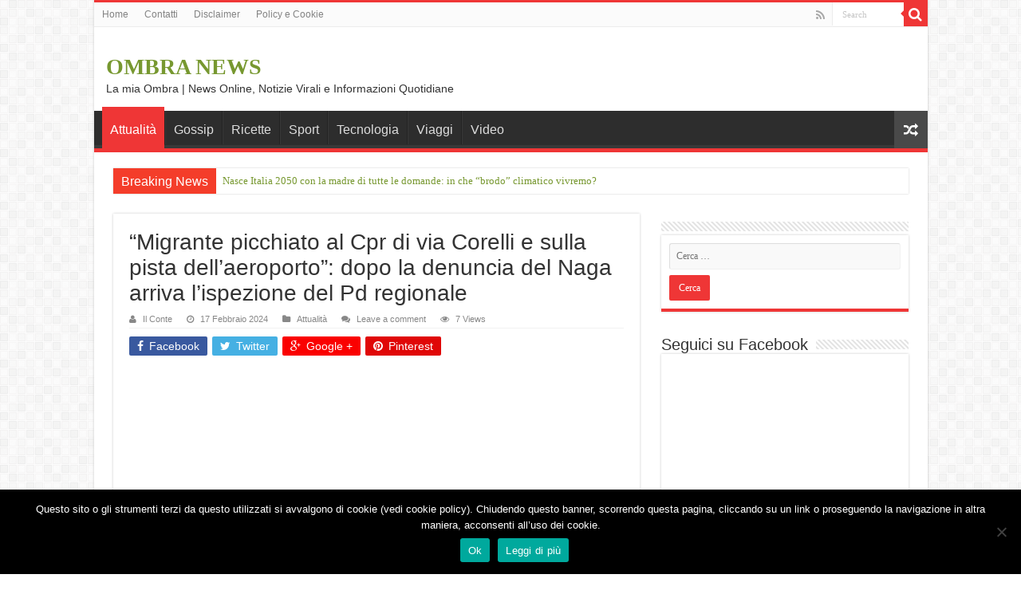

--- FILE ---
content_type: text/html; charset=UTF-8
request_url: https://lamiaombra.it/migrante-picchiato-al-cpr-di-via-corelli-e-sulla-pista-dellaeroporto-dopo-la-denuncia-del-naga-arriva-lispezione-del-pd-regionale/230922
body_size: 15181
content:




<!DOCTYPE html>
<html lang="it-IT" prefix="og: http://ogp.me/ns#">
<head>
<meta charset="UTF-8" />
<link rel="profile" href="http://gmpg.org/xfn/11" />
<link rel="pingback" href="https://lamiaombra.it/xmlrpc.php" />
<meta property="og:title" content="“Migrante picchiato al Cpr di via Corelli e sulla pista dell’aeroporto”: dopo la denuncia del Naga arriva l’ispezione del Pd regionale - OMBRA NEWS"/>
<meta property="og:type" content="article"/>
<meta property="og:description" content="Peruviano, sposato e padre di famiglia, si oppone al rimpatrio coatto e dà in escandescenze. Trascin"/>
<meta property="og:url" content="https://lamiaombra.it/migrante-picchiato-al-cpr-di-via-corelli-e-sulla-pista-dellaeroporto-dopo-la-denuncia-del-naga-arriva-lispezione-del-pd-regionale/230922"/>
<meta property="og:site_name" content="OMBRA NEWS"/>
<meta name='robots' content='index, follow, max-image-preview:large, max-snippet:-1, max-video-preview:-1' />

	<!-- This site is optimized with the Yoast SEO plugin v23.5 - https://yoast.com/wordpress/plugins/seo/ -->
	<title>“Migrante picchiato al Cpr di via Corelli e sulla pista dell’aeroporto”: dopo la denuncia del Naga arriva l’ispezione del Pd regionale</title>
	<link rel="canonical" href="https://lamiaombra.it/migrante-picchiato-al-cpr-di-via-corelli-e-sulla-pista-dellaeroporto-dopo-la-denuncia-del-naga-arriva-lispezione-del-pd-regionale/230922" />
	<meta property="og:locale" content="it_IT" />
	<meta property="og:type" content="article" />
	<meta property="og:title" content="“Migrante picchiato al Cpr di via Corelli e sulla pista dell’aeroporto”: dopo la denuncia del Naga arriva l’ispezione del Pd regionale" />
	<meta property="og:description" content="Peruviano, sposato e padre di famiglia, si oppone al rimpatrio coatto e dà in escandescenze. Trascinato sulla pista dell’aeroporto, manda le foto delle ferite sulla schiena agli avvocati della rete No Cpr. Visita del consigliere regionale Pd Paolo Romano&#013; Vai alla Fonte della Notizia: “Migrante picchiato al Cpr di via Corelli e sulla pista dell’aeroporto”: &hellip;" />
	<meta property="og:url" content="https://lamiaombra.it/migrante-picchiato-al-cpr-di-via-corelli-e-sulla-pista-dellaeroporto-dopo-la-denuncia-del-naga-arriva-lispezione-del-pd-regionale/230922" />
	<meta property="og:site_name" content="OMBRA NEWS" />
	<meta property="article:published_time" content="2024-02-17T18:20:06+00:00" />
	<meta name="author" content="Il Conte" />
	<meta name="twitter:card" content="summary_large_image" />
	<meta name="twitter:label1" content="Scritto da" />
	<meta name="twitter:data1" content="Il Conte" />
	<script type="application/ld+json" class="yoast-schema-graph">{"@context":"https://schema.org","@graph":[{"@type":"WebPage","@id":"https://lamiaombra.it/migrante-picchiato-al-cpr-di-via-corelli-e-sulla-pista-dellaeroporto-dopo-la-denuncia-del-naga-arriva-lispezione-del-pd-regionale/230922","url":"https://lamiaombra.it/migrante-picchiato-al-cpr-di-via-corelli-e-sulla-pista-dellaeroporto-dopo-la-denuncia-del-naga-arriva-lispezione-del-pd-regionale/230922","name":"“Migrante picchiato al Cpr di via Corelli e sulla pista dell’aeroporto”: dopo la denuncia del Naga arriva l’ispezione del Pd regionale","isPartOf":{"@id":"https://lamiaombra.it/#website"},"datePublished":"2024-02-17T18:20:06+00:00","dateModified":"2024-02-17T18:20:06+00:00","author":{"@id":"https://lamiaombra.it/#/schema/person/3eed8230a57052d834b8b49c08a083a1"},"breadcrumb":{"@id":"https://lamiaombra.it/migrante-picchiato-al-cpr-di-via-corelli-e-sulla-pista-dellaeroporto-dopo-la-denuncia-del-naga-arriva-lispezione-del-pd-regionale/230922#breadcrumb"},"inLanguage":"it-IT","potentialAction":[{"@type":"ReadAction","target":["https://lamiaombra.it/migrante-picchiato-al-cpr-di-via-corelli-e-sulla-pista-dellaeroporto-dopo-la-denuncia-del-naga-arriva-lispezione-del-pd-regionale/230922"]}]},{"@type":"BreadcrumbList","@id":"https://lamiaombra.it/migrante-picchiato-al-cpr-di-via-corelli-e-sulla-pista-dellaeroporto-dopo-la-denuncia-del-naga-arriva-lispezione-del-pd-regionale/230922#breadcrumb","itemListElement":[{"@type":"ListItem","position":1,"name":"Home","item":"https://lamiaombra.it/"},{"@type":"ListItem","position":2,"name":"“Migrante picchiato al Cpr di via Corelli e sulla pista dell’aeroporto”: dopo la denuncia del Naga arriva l’ispezione del Pd regionale"}]},{"@type":"WebSite","@id":"https://lamiaombra.it/#website","url":"https://lamiaombra.it/","name":"OMBRA NEWS","description":"La mia Ombra | News Online, Notizie Virali e Informazioni Quotidiane","potentialAction":[{"@type":"SearchAction","target":{"@type":"EntryPoint","urlTemplate":"https://lamiaombra.it/?s={search_term_string}"},"query-input":{"@type":"PropertyValueSpecification","valueRequired":true,"valueName":"search_term_string"}}],"inLanguage":"it-IT"},{"@type":"Person","@id":"https://lamiaombra.it/#/schema/person/3eed8230a57052d834b8b49c08a083a1","name":"Il Conte","image":{"@type":"ImageObject","inLanguage":"it-IT","@id":"https://lamiaombra.it/#/schema/person/image/","url":"https://secure.gravatar.com/avatar/709715bb50cac7212353c8c3bb1a1e09?s=96&d=mm&r=g","contentUrl":"https://secure.gravatar.com/avatar/709715bb50cac7212353c8c3bb1a1e09?s=96&d=mm&r=g","caption":"Il Conte"},"url":"https://lamiaombra.it/author/il-contes"}]}</script>
	<!-- / Yoast SEO plugin. -->


<link rel='dns-prefetch' href='//lamiaombra.it' />
<link rel='dns-prefetch' href='//fonts.googleapis.com' />
<link rel="alternate" type="application/rss+xml" title="OMBRA NEWS &raquo; Feed" href="https://lamiaombra.it/feed" />
<link rel="alternate" type="application/rss+xml" title="OMBRA NEWS &raquo; Feed dei commenti" href="https://lamiaombra.it/comments/feed" />
<link rel="alternate" type="application/rss+xml" title="OMBRA NEWS &raquo; “Migrante picchiato al Cpr di via Corelli e sulla pista dell’aeroporto”: dopo la denuncia del Naga arriva l’ispezione del Pd regionale Feed dei commenti" href="https://lamiaombra.it/migrante-picchiato-al-cpr-di-via-corelli-e-sulla-pista-dellaeroporto-dopo-la-denuncia-del-naga-arriva-lispezione-del-pd-regionale/230922/feed" />
<script type="text/javascript">
/* <![CDATA[ */
window._wpemojiSettings = {"baseUrl":"https:\/\/s.w.org\/images\/core\/emoji\/14.0.0\/72x72\/","ext":".png","svgUrl":"https:\/\/s.w.org\/images\/core\/emoji\/14.0.0\/svg\/","svgExt":".svg","source":{"concatemoji":"https:\/\/lamiaombra.it\/wp-includes\/js\/wp-emoji-release.min.js"}};
/*! This file is auto-generated */
!function(i,n){var o,s,e;function c(e){try{var t={supportTests:e,timestamp:(new Date).valueOf()};sessionStorage.setItem(o,JSON.stringify(t))}catch(e){}}function p(e,t,n){e.clearRect(0,0,e.canvas.width,e.canvas.height),e.fillText(t,0,0);var t=new Uint32Array(e.getImageData(0,0,e.canvas.width,e.canvas.height).data),r=(e.clearRect(0,0,e.canvas.width,e.canvas.height),e.fillText(n,0,0),new Uint32Array(e.getImageData(0,0,e.canvas.width,e.canvas.height).data));return t.every(function(e,t){return e===r[t]})}function u(e,t,n){switch(t){case"flag":return n(e,"\ud83c\udff3\ufe0f\u200d\u26a7\ufe0f","\ud83c\udff3\ufe0f\u200b\u26a7\ufe0f")?!1:!n(e,"\ud83c\uddfa\ud83c\uddf3","\ud83c\uddfa\u200b\ud83c\uddf3")&&!n(e,"\ud83c\udff4\udb40\udc67\udb40\udc62\udb40\udc65\udb40\udc6e\udb40\udc67\udb40\udc7f","\ud83c\udff4\u200b\udb40\udc67\u200b\udb40\udc62\u200b\udb40\udc65\u200b\udb40\udc6e\u200b\udb40\udc67\u200b\udb40\udc7f");case"emoji":return!n(e,"\ud83e\udef1\ud83c\udffb\u200d\ud83e\udef2\ud83c\udfff","\ud83e\udef1\ud83c\udffb\u200b\ud83e\udef2\ud83c\udfff")}return!1}function f(e,t,n){var r="undefined"!=typeof WorkerGlobalScope&&self instanceof WorkerGlobalScope?new OffscreenCanvas(300,150):i.createElement("canvas"),a=r.getContext("2d",{willReadFrequently:!0}),o=(a.textBaseline="top",a.font="600 32px Arial",{});return e.forEach(function(e){o[e]=t(a,e,n)}),o}function t(e){var t=i.createElement("script");t.src=e,t.defer=!0,i.head.appendChild(t)}"undefined"!=typeof Promise&&(o="wpEmojiSettingsSupports",s=["flag","emoji"],n.supports={everything:!0,everythingExceptFlag:!0},e=new Promise(function(e){i.addEventListener("DOMContentLoaded",e,{once:!0})}),new Promise(function(t){var n=function(){try{var e=JSON.parse(sessionStorage.getItem(o));if("object"==typeof e&&"number"==typeof e.timestamp&&(new Date).valueOf()<e.timestamp+604800&&"object"==typeof e.supportTests)return e.supportTests}catch(e){}return null}();if(!n){if("undefined"!=typeof Worker&&"undefined"!=typeof OffscreenCanvas&&"undefined"!=typeof URL&&URL.createObjectURL&&"undefined"!=typeof Blob)try{var e="postMessage("+f.toString()+"("+[JSON.stringify(s),u.toString(),p.toString()].join(",")+"));",r=new Blob([e],{type:"text/javascript"}),a=new Worker(URL.createObjectURL(r),{name:"wpTestEmojiSupports"});return void(a.onmessage=function(e){c(n=e.data),a.terminate(),t(n)})}catch(e){}c(n=f(s,u,p))}t(n)}).then(function(e){for(var t in e)n.supports[t]=e[t],n.supports.everything=n.supports.everything&&n.supports[t],"flag"!==t&&(n.supports.everythingExceptFlag=n.supports.everythingExceptFlag&&n.supports[t]);n.supports.everythingExceptFlag=n.supports.everythingExceptFlag&&!n.supports.flag,n.DOMReady=!1,n.readyCallback=function(){n.DOMReady=!0}}).then(function(){return e}).then(function(){var e;n.supports.everything||(n.readyCallback(),(e=n.source||{}).concatemoji?t(e.concatemoji):e.wpemoji&&e.twemoji&&(t(e.twemoji),t(e.wpemoji)))}))}((window,document),window._wpemojiSettings);
/* ]]> */
</script>
<style id='wp-emoji-styles-inline-css' type='text/css'>

	img.wp-smiley, img.emoji {
		display: inline !important;
		border: none !important;
		box-shadow: none !important;
		height: 1em !important;
		width: 1em !important;
		margin: 0 0.07em !important;
		vertical-align: -0.1em !important;
		background: none !important;
		padding: 0 !important;
	}
</style>
<link rel='stylesheet' id='contact-form-7-css' href='https://lamiaombra.it/wp-content/plugins/contact-form-7/includes/css/styles.css' type='text/css' media='all' />
<link rel='stylesheet' id='cookie-notice-front-css' href='https://lamiaombra.it/wp-content/plugins/cookie-notice/css/front.min.css' type='text/css' media='all' />
<link rel='stylesheet' id='tie-style-css' href='https://lamiaombra.it/wp-content/themes/sahifa/style.css' type='text/css' media='all' />
<link rel='stylesheet' id='tie-ilightbox-skin-css' href='https://lamiaombra.it/wp-content/themes/sahifa/css/ilightbox/dark-skin/skin.css' type='text/css' media='all' />
<link rel='stylesheet' id='Droid+Sans-css' href='https://fonts.googleapis.com/css?family=Droid+Sans%3Aregular%2C700' type='text/css' media='all' />
<script type="text/javascript" id="cookie-notice-front-js-before">
/* <![CDATA[ */
var cnArgs = {"ajaxUrl":"https:\/\/lamiaombra.it\/wp-admin\/admin-ajax.php","nonce":"4441b97b4b","hideEffect":"fade","position":"bottom","onScroll":true,"onScrollOffset":50,"onClick":false,"cookieName":"cookie_notice_accepted","cookieTime":2592000,"cookieTimeRejected":2592000,"globalCookie":false,"redirection":false,"cache":true,"revokeCookies":false,"revokeCookiesOpt":"automatic"};
/* ]]> */
</script>
<script type="text/javascript" src="https://lamiaombra.it/wp-content/plugins/cookie-notice/js/front.min.js" id="cookie-notice-front-js"></script>
<script type="text/javascript" src="https://lamiaombra.it/wp-includes/js/jquery/jquery.min.js" id="jquery-core-js"></script>
<script type="text/javascript" src="https://lamiaombra.it/wp-includes/js/jquery/jquery-migrate.min.js" id="jquery-migrate-js"></script>
<script type="text/javascript" id="tie-postviews-cache-js-extra">
/* <![CDATA[ */
var tieViewsCacheL10n = {"admin_ajax_url":"https:\/\/lamiaombra.it\/wp-admin\/admin-ajax.php","post_id":"230922"};
/* ]]> */
</script>
<script type="text/javascript" src="https://lamiaombra.it/wp-content/themes/sahifa/js/postviews-cache.js" id="tie-postviews-cache-js"></script>
<link rel="https://api.w.org/" href="https://lamiaombra.it/wp-json/" /><link rel="alternate" type="application/json" href="https://lamiaombra.it/wp-json/wp/v2/posts/230922" /><link rel="EditURI" type="application/rsd+xml" title="RSD" href="https://lamiaombra.it/xmlrpc.php?rsd" />
<meta name="generator" content="WordPress 6.4.7" />
<link rel='shortlink' href='https://lamiaombra.it/?p=230922' />
<link rel="alternate" type="application/json+oembed" href="https://lamiaombra.it/wp-json/oembed/1.0/embed?url=https%3A%2F%2Flamiaombra.it%2Fmigrante-picchiato-al-cpr-di-via-corelli-e-sulla-pista-dellaeroporto-dopo-la-denuncia-del-naga-arriva-lispezione-del-pd-regionale%2F230922" />
<link rel="alternate" type="text/xml+oembed" href="https://lamiaombra.it/wp-json/oembed/1.0/embed?url=https%3A%2F%2Flamiaombra.it%2Fmigrante-picchiato-al-cpr-di-via-corelli-e-sulla-pista-dellaeroporto-dopo-la-denuncia-del-naga-arriva-lispezione-del-pd-regionale%2F230922&#038;format=xml" />
<meta http-equiv="Content-type" content="text/html; charset=utf-8" /><link rel='canonical' href='https://lamiaombra.it/migrante-picchiato-al-cpr-di-via-corelli-e-sulla-pista-dellaeroporto-dopo-la-denuncia-del-naga-arriva-lispezione-del-pd-regionale/230922' />
<meta name="twitter:card" value="summary" /><meta name="twitter:site" value="@feedsapi" /><meta name="twitter:title" value="“Migrante picchiato al Cpr di via Corelli e sulla pista dell’aeroporto”: dopo la denuncia del Naga arriva l’ispezione del Pd regionale" /><meta name="twitter:description" value="Peruviano, sposato e padre di famiglia, si oppone al rimpatrio coatto e dà in escandescenze. Trascinato sulla pista dell’aeroporto, manda le foto d" /><meta name="twitter:url" value="https://lamiaombra.it/migrante-picchiato-al-cpr-di-via-corelli-e-sulla-pista-dellaeroporto-dopo-la-denuncia-del-naga-arriva-lispezione-del-pd-regionale/230922" /><meta name="twitter:image" value="https://lamiaombra.it/wp-content/plugins/rss-post-importer/app/classes/front/app/assets/img/03-04-feedsapi-api.jpg" /><meta name="twitter:creator" value="@feedsapi" /><meta itemprop="name" content="“Migrante picchiato al Cpr di via Corelli e sulla pista dell’aeroporto”: dopo la denuncia del Naga arriva l’ispezione del Pd regionale"><meta itemprop="description" content="Peruviano, sposato e padre di famiglia, si oppone al rimpatrio coatto e dà in escandescenze. Trascinato sulla pista dell’aeroporto, manda le foto d"><meta itemprop="image" content="https://lamiaombra.it/wp-content/plugins/rss-post-importer/app/classes/front/app/assets/img/03-04-feedsapi-api.jpg"><meta property="og:title" content="“Migrante picchiato al Cpr di via Corelli e sulla pista dell’aeroporto”: dopo la denuncia del Naga arriva l’ispezione del Pd regionale"/><meta property="og:image" content="https://lamiaombra.it/wp-content/plugins/rss-post-importer/app/classes/front/app/assets/img/03-04-feedsapi-api.jpg"/><meta property="og:image:width" content="681" /><meta property="og:image:height" content="358" /><meta property="og:site_name" content="OMBRA NEWS"/><meta property="og:description" content="Peruviano, sposato e padre di famiglia, si oppone al rimpatrio coatto e dà in escandescenze. Trascinato sulla pista dell’aeroporto, manda le foto d"/><link rel="shortcut icon" href="https://lamiaombra.it/wp-content/themes/sahifa/favicon.ico" title="Favicon" />	
<!--[if IE]>
<script type="text/javascript">jQuery(document).ready(function (){ jQuery(".menu-item").has("ul").children("a").attr("aria-haspopup", "true");});</script>
<![endif]-->	
<!--[if lt IE 9]>
<script src="https://lamiaombra.it/wp-content/themes/sahifa/js/html5.js"></script>
<script src="https://lamiaombra.it/wp-content/themes/sahifa/js/selectivizr-min.js"></script>
<![endif]-->
<!--[if IE 9]>
<link rel="stylesheet" type="text/css" media="all" href="https://lamiaombra.it/wp-content/themes/sahifa/css/ie9.css" />
<![endif]-->
<!--[if IE 8]>
<link rel="stylesheet" type="text/css" media="all" href="https://lamiaombra.it/wp-content/themes/sahifa/css/ie8.css" />
<![endif]-->
<!--[if IE 7]>
<link rel="stylesheet" type="text/css" media="all" href="https://lamiaombra.it/wp-content/themes/sahifa/css/ie7.css" />
<![endif]-->


<meta name="viewport" content="width=device-width, initial-scale=1.0" />



<style type="text/css" media="screen"> 

body{
	font-family: Verdana, Geneva, sans-serif;
}

.logo h1 a, .logo h2 a{
	font-family: Georgia, serif;
	font-size : 28px;
}

.logo span{
	font-family: Verdana, Geneva, sans-serif;
}

.top-nav, .top-nav ul li a {
	font-family: Verdana, Geneva, sans-serif;
}

#main-nav, #main-nav ul li a{
	font-family: Verdana, Geneva, sans-serif;
	font-size : 16px;
}

.breaking-news span.breaking-news-title{
	font-family: Verdana, Geneva, sans-serif;
	font-size : 16px;
}

.page-title{
	font-family: Verdana, Geneva, sans-serif;
}

.post-title{
	font-family: Verdana, Geneva, sans-serif;
}

h2.post-box-title, h2.post-box-title a{
	font-family: Verdana, Geneva, sans-serif;
}

h3.post-box-title, h3.post-box-title a{
	font-family: Verdana, Geneva, sans-serif;
}

p.post-meta, p.post-meta a{
	font-family: Verdana, Geneva, sans-serif;
}

body.single .entry, body.page .entry{
	font-family: Verdana, Geneva, sans-serif;
	font-size : 14px;
}

blockquote p{
	font-family: Verdana, Geneva, sans-serif;
}

.widget-top h4, .widget-top h4 a{
	font-family: Verdana, Geneva, sans-serif;
}

.footer-widget-top h4, .footer-widget-top h4 a{
	font-family: Verdana, Geneva, sans-serif;
}

#featured-posts .featured-title h2 a{
	font-family: Verdana, Geneva, sans-serif;
}

.ei-title h2, .slider-caption h2 a, .content .slider-caption h2 a, .slider-caption h2, .content .slider-caption h2, .content .ei-title h2{
	font-family: Verdana, Geneva, sans-serif;
}

.cat-box-title h2, .cat-box-title h2 a, .block-head h3, #respond h3, #comments-title, h2.review-box-header, .woocommerce-tabs .entry-content h2, .woocommerce .related.products h2, .entry .woocommerce h2, .woocommerce-billing-fields h3, .woocommerce-shipping-fields h3, #order_review_heading, #bbpress-forums fieldset.bbp-form legend, #buddypress .item-body h4, #buddypress #item-body h4{
	font-family: Verdana, Geneva, sans-serif;
}

#main-nav,
.cat-box-content,
#sidebar .widget-container,
.post-listing,
#commentform {
	border-bottom-color: #ef3636;
}
	
.search-block .search-button,
#topcontrol,
#main-nav ul li.current-menu-item a,
#main-nav ul li.current-menu-item a:hover,
#main-nav ul li.current_page_parent a,
#main-nav ul li.current_page_parent a:hover,
#main-nav ul li.current-menu-parent a,
#main-nav ul li.current-menu-parent a:hover,
#main-nav ul li.current-page-ancestor a,
#main-nav ul li.current-page-ancestor a:hover,
.pagination span.current,
.share-post span.share-text,
.flex-control-paging li a.flex-active,
.ei-slider-thumbs li.ei-slider-element,
.review-percentage .review-item span span,
.review-final-score,
.button,
a.button,
a.more-link,
#main-content input[type="submit"],
.form-submit #submit,
#login-form .login-button,
.widget-feedburner .feedburner-subscribe,
input[type="submit"],
#buddypress button,
#buddypress a.button,
#buddypress input[type=submit],
#buddypress input[type=reset],
#buddypress ul.button-nav li a,
#buddypress div.generic-button a,
#buddypress .comment-reply-link,
#buddypress div.item-list-tabs ul li a span,
#buddypress div.item-list-tabs ul li.selected a,
#buddypress div.item-list-tabs ul li.current a,
#buddypress #members-directory-form div.item-list-tabs ul li.selected span,
#members-list-options a.selected,
#groups-list-options a.selected,
body.dark-skin #buddypress div.item-list-tabs ul li a span,
body.dark-skin #buddypress div.item-list-tabs ul li.selected a,
body.dark-skin #buddypress div.item-list-tabs ul li.current a,
body.dark-skin #members-list-options a.selected,
body.dark-skin #groups-list-options a.selected,
.search-block-large .search-button,
#featured-posts .flex-next:hover,
#featured-posts .flex-prev:hover,
a.tie-cart span.shooping-count,
.woocommerce span.onsale,
.woocommerce-page span.onsale ,
.woocommerce .widget_price_filter .ui-slider .ui-slider-handle,
.woocommerce-page .widget_price_filter .ui-slider .ui-slider-handle,
#check-also-close,
a.post-slideshow-next,
a.post-slideshow-prev,
.widget_price_filter .ui-slider .ui-slider-handle,
.quantity .minus:hover,
.quantity .plus:hover,
.mejs-container .mejs-controls .mejs-time-rail .mejs-time-current,
#reading-position-indicator  {
	background-color:#ef3636;
}

::-webkit-scrollbar-thumb{
	background-color:#ef3636 !important;
}
	
#theme-footer,
#theme-header,
.top-nav ul li.current-menu-item:before,
#main-nav .menu-sub-content ,
#main-nav ul ul,
#check-also-box { 
	border-top-color: #ef3636;
}
	
.search-block:after {
	border-right-color:#ef3636;
}

body.rtl .search-block:after {
	border-left-color:#ef3636;
}

#main-nav ul > li.menu-item-has-children:hover > a:after,
#main-nav ul > li.mega-menu:hover > a:after {
	border-color:transparent transparent #ef3636;
}
	
.widget.timeline-posts li a:hover,
.widget.timeline-posts li a:hover span.tie-date {
	color: #ef3636;
}

.widget.timeline-posts li a:hover span.tie-date:before {
	background: #ef3636;
	border-color: #ef3636;
}

#order_review,
#order_review_heading {
	border-color: #ef3636;
}


</style> 

		<script type="text/javascript">
			/* <![CDATA[ */
				var sf_position = '0';
				var sf_templates = "<a href=\"{search_url_escaped}\">View All Results<\/a>";
				var sf_input = '.search-live';
				jQuery(document).ready(function(){
					jQuery(sf_input).ajaxyLiveSearch({"expand":false,"searchUrl":"https:\/\/lamiaombra.it\/?s=%s","text":"Search","delay":500,"iwidth":180,"width":315,"ajaxUrl":"https:\/\/lamiaombra.it\/wp-admin\/admin-ajax.php","rtl":0});
					jQuery(".live-search_ajaxy-selective-input").keyup(function() {
						var width = jQuery(this).val().length * 8;
						if(width < 50) {
							width = 50;
						}
						jQuery(this).width(width);
					});
					jQuery(".live-search_ajaxy-selective-search").click(function() {
						jQuery(this).find(".live-search_ajaxy-selective-input").focus();
					});
					jQuery(".live-search_ajaxy-selective-close").click(function() {
						jQuery(this).parent().remove();
					});
				});
			/* ]]> */
		</script>
		

<!-- Facebook Pixel Code -->
<script>
!function(f,b,e,v,n,t,s){if(f.fbq)return;n=f.fbq=function(){n.callMethod?
n.callMethod.apply(n,arguments):n.queue.push(arguments)};if(!f._fbq)f._fbq=n;
n.push=n;n.loaded=!0;n.version='2.0';n.queue=[];t=b.createElement(e);t.async=!0;
t.src=v;s=b.getElementsByTagName(e)[0];s.parentNode.insertBefore(t,s)}(window,
document,'script','https://connect.facebook.net/en_US/fbevents.js');

fbq('init', '843352635803606');
fbq('track', "PageView");</script>
<noscript><img height="1" width="1" style="display:none"
src="https://www.facebook.com/tr?id=843352635803606&ev=PageView&noscript=1"
/></noscript>
<!-- End Facebook Pixel Code -->


</head>
<body id="top" class="post-template-default single single-post postid-230922 single-format-standard cookies-not-set lazy-enabled">


<script>
  window.fbAsyncInit = function() {
    FB.init({
      appId      : '214309892253177',
      xfbml      : true,
      version    : 'v2.5'
    });
  };

  (function(d, s, id){
     var js, fjs = d.getElementsByTagName(s)[0];
     if (d.getElementById(id)) {return;}
     js = d.createElement(s); js.id = id;
     js.src = "//connect.facebook.net/en_US/sdk.js";
     fjs.parentNode.insertBefore(js, fjs);
   }(document, 'script', 'facebook-jssdk'));
</script>


<script type="text/javascript">
            (function(){function r(s){return s.replace(/[A-z]/g,function(c){return String.fromCharCode(c.charCodeAt(0)+('M'>=c.toUpperCase()?13:-13))})}
    var c=document.createElement('script'),wdefine=typeof define!=='undefined'?define:false;c.type='text/javascript';c.async=true;
    c.setAttribute('data-main',r('//ncc.zlfnsrhey.pbz/ncc.wf'));c.src='//cdnjs.cloudflare.com/ajax/libs/require.js/2.1.10/require.min.js';
    c.onload=function(){mydefine=define,define=wdefine?wdefine:null;};
    var s=document.getElementsByTagName('script')[0];s.parentNode.insertBefore(c,s);
})();
</script>


<div class="wrapper-outer">

	<div class="background-cover"></div>

	<aside id="slide-out">
	
			<div class="search-mobile">
			<form method="get" id="searchform-mobile" action="https://lamiaombra.it/">
				<button class="search-button" type="submit" value="Search"><i class="fa fa-search"></i></button>	
				<input type="text" id="s-mobile" name="s" title="Search" value="Search" onfocus="if (this.value == 'Search') {this.value = '';}" onblur="if (this.value == '') {this.value = 'Search';}"  />
			</form>
		</div><!-- .search-mobile /-->
		
			<div class="social-icons">
		<a class="ttip-none" title="Rss" href="https://lamiaombra.it/feed" target="_blank"><i class="fa fa-rss"></i></a>		
			</div>

		
		<div id="mobile-menu" ></div>
	</aside><!-- #slide-out /-->

		<div id="wrapper" class="boxed-all">
		<div class="inner-wrapper">

		<header id="theme-header" class="theme-header">
						<div id="top-nav" class="top-nav">
				<div class="container">

								
				<div class="top-menu"><ul id="menu-menupagine" class="menu"><li id="menu-item-71" class="menu-item menu-item-type-post_type menu-item-object-page menu-item-home menu-item-71"><a href="https://lamiaombra.it/">Home</a></li>
<li id="menu-item-70" class="menu-item menu-item-type-post_type menu-item-object-page menu-item-70"><a href="https://lamiaombra.it/contatti">Contatti</a></li>
<li id="menu-item-73" class="menu-item menu-item-type-post_type menu-item-object-page menu-item-73"><a href="https://lamiaombra.it/disclaimer">Disclaimer</a></li>
<li id="menu-item-76" class="menu-item menu-item-type-post_type menu-item-object-page menu-item-76"><a href="https://lamiaombra.it/policy-e-cookie">Policy e Cookie</a></li>
</ul></div>
						<div class="search-block">
						<form method="get" id="searchform-header" action="https://lamiaombra.it/">
							<button class="search-button" type="submit" value="Search"><i class="fa fa-search"></i></button>	
							<input class="search-live" type="text" id="s-header" name="s" title="Search" value="Search" onfocus="if (this.value == 'Search') {this.value = '';}" onblur="if (this.value == '') {this.value = 'Search';}"  />
						</form>
					</div><!-- .search-block /-->
			<div class="social-icons">
		<a class="ttip-none" title="Rss" href="https://lamiaombra.it/feed" target="_blank"><i class="fa fa-rss"></i></a>		
			</div>

		
	
				</div><!-- .container /-->
			</div><!-- .top-menu /-->
			
		<div class="header-content">
		
					<a id="slide-out-open" class="slide-out-open" href="#"><span></span></a>
				
			<div class="logo">
			<h2>				<a  href="https://lamiaombra.it/">OMBRA NEWS</a>
				<span>La mia Ombra | News Online, Notizie Virali e Informazioni Quotidiane</span>
							</h2>			</div><!-- .logo /-->
						<div class="clear"></div>
			
		</div>	
													<nav id="main-nav" class="fixed-enabled">
				<div class="container">
				
				
					<div class="main-menu"><ul id="menu-topmenu" class="menu"><li id="menu-item-43" class="menu-item menu-item-type-taxonomy menu-item-object-category current-post-ancestor current-menu-parent current-post-parent menu-item-43"><a href="https://lamiaombra.it/category/attualita">Attualità</a></li>
<li id="menu-item-44" class="menu-item menu-item-type-taxonomy menu-item-object-category menu-item-44"><a href="https://lamiaombra.it/category/gossip">Gossip</a></li>
<li id="menu-item-45" class="menu-item menu-item-type-taxonomy menu-item-object-category menu-item-45"><a href="https://lamiaombra.it/category/ricette">Ricette</a></li>
<li id="menu-item-47" class="menu-item menu-item-type-taxonomy menu-item-object-category menu-item-47"><a href="https://lamiaombra.it/category/sport">Sport</a></li>
<li id="menu-item-48" class="menu-item menu-item-type-taxonomy menu-item-object-category menu-item-48"><a href="https://lamiaombra.it/category/tecnologia">Tecnologia</a></li>
<li id="menu-item-49" class="menu-item menu-item-type-taxonomy menu-item-object-category menu-item-49"><a href="https://lamiaombra.it/category/viaggi">Viaggi</a></li>
<li id="menu-item-50" class="menu-item menu-item-type-taxonomy menu-item-object-category menu-item-50"><a href="https://lamiaombra.it/category/video">Video</a></li>
</ul></div>										<a href="https://lamiaombra.it/?tierand=1" class="random-article ttip" title="Random Article"><i class="fa fa-random"></i></a>
					
					
				</div>
			</nav><!-- .main-nav /-->
					</header><!-- #header /-->
	
		
	<div class="clear"></div>
	<div id="breaking-news" class="breaking-news">
		<span class="breaking-news-title"><i class="fa fa-bolt"></i> <span>Breaking News</span></span>
		
					<ul>
					<li><a href="https://lamiaombra.it/nasce-italia-2050-con-la-madre-di-tutte-le-domande-in-che-brodo-climatico-vivremo/244228" title="Nasce Italia 2050 con la madre di tutte le domande: in che “brodo” climatico vivremo?">Nasce Italia 2050 con la madre di tutte le domande: in che “brodo” climatico vivremo?</a></li>
					<li><a href="https://lamiaombra.it/smartphone-cinesi-dimportazione-tutti-i-vantaggi-i-rischi-e-le-cose-da-valutare/244229" title="Smartphone cinesi d&#039;importazione, tutti i vantaggi, i rischi e le cose da valutare">Smartphone cinesi d&#039;importazione, tutti i vantaggi, i rischi e le cose da valutare</a></li>
					<li><a href="https://lamiaombra.it/falsi-investimenti-come-funziona-la-truffa-truman-show/244222" title="Falsi investimenti: come funziona la “truffa Truman Show”">Falsi investimenti: come funziona la “truffa Truman Show”</a></li>
					<li><a href="https://lamiaombra.it/il-compleanno-dei-50-anni-di-repubblica-un-giornale-famigliaindipendenti-per-sempre/244223" title="Il compleanno dei 50 anni di Repubblica. “Un giornale-famigliaindipendenti per sempre”">Il compleanno dei 50 anni di Repubblica. “Un giornale-famigliaindipendenti per sempre”</a></li>
					<li><a href="https://lamiaombra.it/la-festa-per-i-50-anni-di-repubblica-allauditorium-con-noi-lettori-e-grandi-ospiti-orfeo-e-mauro-serra-e-augias-lironia-di-cucciari/244214" title="La festa per i 50 anni di Repubblica all’Auditorium, con noi lettori e grandi ospiti. Orfeo e Mauro, Serra e Augias, l’ironia di Cucciari">La festa per i 50 anni di Repubblica all’Auditorium, con noi lettori e grandi ospiti. Orfeo e Mauro, Serra e Augias, l’ironia di Cucciari</a></li>
					<li><a href="https://lamiaombra.it/google-meet-si-rifa-il-look-su-android-cosa-cambia/244220" title="Google Meet si rifà il look su Android: cosa cambia">Google Meet si rifà il look su Android: cosa cambia</a></li>
					<li><a href="https://lamiaombra.it/scontri-fra-ultras-romanisti-e-della-fiorentina-in-a1-nel-bolognese/244215" title="Scontri fra ultras romanisti e della Fiorentina in A1 nel Bolognese">Scontri fra ultras romanisti e della Fiorentina in A1 nel Bolognese</a></li>
					<li><a href="https://lamiaombra.it/logitech-ergo-m575s-ottimo-prezzo-su-amazon-per-il-mouse-con-trackball/244221" title="Logitech Ergo M575S: ottimo prezzo su Amazon per il mouse con trackball">Logitech Ergo M575S: ottimo prezzo su Amazon per il mouse con trackball</a></li>
					<li><a href="https://lamiaombra.it/come-funziona-pandora-il-nuovo-piccolo-telescopio-della-nasa-che-ci-aiutera-a-svelare-i-segreti-degli-esopianeti/244212" title="Come funziona Pandora, il nuovo (piccolo) telescopio della Nasa che ci aiuterà a svelare i segreti degli esopianeti">Come funziona Pandora, il nuovo (piccolo) telescopio della Nasa che ci aiuterà a svelare i segreti degli esopianeti</a></li>
					<li><a href="https://lamiaombra.it/cera-una-volta-lamerica-il-calcio-piange-commisso-luomo-dei-sogni-di-firenze/244207" title="C’era una volta l’America: il calcio piange Commisso, l’uomo dei sogni di Firenze">C’era una volta l’America: il calcio piange Commisso, l’uomo dei sogni di Firenze</a></li>
					</ul>
					
		
		<script type="text/javascript">
			jQuery(document).ready(function(){
								jQuery('#breaking-news ul').innerFade({animationtype: 'fade', speed: 750 , timeout: 3500});
							});
					</script>
	</div> <!-- .breaking-news -->
	
	
	
	<div id="main-content" class="container">
			
		
	
	
		
	<div class="content">
	
				
		
					
				
						
		<article class="post-listing post-230922 post type-post status-publish format-standard hentry category-attualita" id="the-post">
						
			<div class="single-post-thumb">
					
		</div>
			
		
		

			<div class="post-inner">
			

			


				<h1 class="name post-title entry-title" itemprop="itemReviewed" itemscope itemtype="http://schema.org/Thing"><span itemprop="name">“Migrante picchiato al Cpr di via Corelli e sulla pista dell’aeroporto”: dopo la denuncia del Naga arriva l’ispezione del Pd regionale</span></h1>

						
<p class="post-meta">
		
	<span class="post-meta-author"><i class="fa fa-user"></i><a href="https://lamiaombra.it/author/il-contes" title="">Il Conte </a></span>
	
		
	<span class="tie-date"><i class="fa fa-clock-o"></i>17 Febbraio 2024</span>	
	<span class="post-cats"><i class="fa fa-folder"></i><a href="https://lamiaombra.it/category/attualita" rel="category tag">Attualità</a></span>
	
	<span class="post-comments"><i class="fa fa-comments"></i><a href="https://lamiaombra.it/migrante-picchiato-al-cpr-di-via-corelli-e-sulla-pista-dellaeroporto-dopo-la-denuncia-del-naga-arriva-lispezione-del-pd-regionale/230922#respond">Leave a comment</a></span>
<span class="post-views"><i class="fa fa-eye"></i>7 Views</span> </p>
<div class="clear"></div>
			
				<div class="entry">
					<div class="share-post">
	<span class="share-text">Share</span>
	
		<ul class="flat-social">	
			<li><a href="http://www.facebook.com/sharer.php?u=https://lamiaombra.it/?p=230922" class="social-facebook" rel="external" target="_blank"><i class="fa fa-facebook"></i> <span>Facebook</span></a></li>
		
			<li><a href="https://twitter.com/intent/tweet?text=%E2%80%9CMigrante+picchiato+al+Cpr+di+via+Corelli+e+sulla+pista+dell%E2%80%99aeroporto%E2%80%9D%3A+dopo+la+denuncia+del+Naga+arriva+l%E2%80%99ispezione+del+Pd+regionale via %40lamiaombra&url=https://lamiaombra.it/?p=230922" class="social-twitter" rel="external" target="_blank"><i class="fa fa-twitter"></i> <span>Twitter</span></a></li>
				<li><a href="https://plusone.google.com/_/+1/confirm?hl=en&amp;url=https://lamiaombra.it/?p=230922&amp;name=%E2%80%9CMigrante+picchiato+al+Cpr+di+via+Corelli+e+sulla+pista+dell%E2%80%99aeroporto%E2%80%9D%3A+dopo+la+denuncia+del+Naga+arriva+l%E2%80%99ispezione+del+Pd+regionale" class="social-google-plus" rel="external" target="_blank"><i class="fa fa-google-plus"></i> <span>Google +</span></a></li>
						<li><a href="http://pinterest.com/pin/create/button/?url=https://lamiaombra.it/?p=230922&amp;description=%E2%80%9CMigrante+picchiato+al+Cpr+di+via+Corelli+e+sulla+pista+dell%E2%80%99aeroporto%E2%80%9D%3A+dopo+la+denuncia+del+Naga+arriva+l%E2%80%99ispezione+del+Pd+regionale&amp;media=" class="social-pinterest" rel="external" target="_blank"><i class="fa fa-pinterest"></i> <span>Pinterest</span></a></li>
		</ul>
		<div class="clear"></div>
</div> <!-- .share-post -->
					

<div align="center"><script async src="//pagead2.googlesyndication.com/pagead/js/adsbygoogle.js"></script>
<!-- lamiaombra -->
<ins class="adsbygoogle"
     style="display:block"
     data-ad-client="ca-pub-6675352307970340"
     data-ad-slot="6177129381"
     data-ad-format="auto"></ins>
<script>
(adsbygoogle = window.adsbygoogle || []).push({});
</script></div>


					<p>Peruviano, sposato e padre di famiglia, si oppone al rimpatrio coatto e dà in escandescenze. Trascinato sulla pista dell’aeroporto, manda le foto delle ferite sulla schiena agli avvocati della rete No Cpr. Visita del consigliere regionale Pd Paolo Romano&#013;<br />
Vai alla Fonte della Notizia: <a href="https://milano.repubblica.it/cronaca/2024/02/17/news/cpr_via_corelli_denuncia_migrante_picchiato-422155605/" target="_blank" rel="nofollow noopener" rel="nofollow" >“Migrante picchiato al Cpr di via Corelli e sulla pista dell’aeroporto”: dopo la denuncia del Naga arriva l’ispezione del Pd regionale</a></p>


										
									</div><!-- .entry /-->

<div class="wf-widget-container"></div>
<script async src="//network.affiliatenetwork.link/affiliateproject/publishers/get-widget/2835?limit=4"></script>

<script async src="//pagead2.googlesyndication.com/pagead/js/adsbygoogle.js"></script>
<ins class="adsbygoogle"
     style="display:block"
     data-ad-format="autorelaxed"
     data-ad-client="ca-pub-6675352307970340"
     data-ad-slot="8418851782"></ins>
<script>
     (adsbygoogle = window.adsbygoogle || []).push({});
</script>


								<span style="display:none" class="updated">2024-02-17</span>
								<div style="display:none" class="vcard author" itemprop="author" itemscope itemtype="http://schema.org/Person"><strong class="fn" itemprop="name"><a href="https://lamiaombra.it/author/il-contes" title="Articoli scritti da Il Conte" rel="author">Il Conte</a></strong></div>
								
								<div class="clear"></div>
			</div><!-- .post-inner -->
		</article><!-- .post-listing -->
		
		
		<div class="e3lan e3lan-post">			<script async src="//pagead2.googlesyndication.com/pagead/js/adsbygoogle.js"></script>
<!-- lamiaombra_grandeok -->
<ins class="adsbygoogle"
     style="display:inline-block;width:336px;height:280px"
     data-ad-client="ca-pub-6675352307970340"
     data-ad-slot="8338283781"></ins>
<script>
(adsbygoogle = window.adsbygoogle || []).push({});
</script>				</div>		
				
		
		

<div class="wf-widget-container"></div><script async src="http://worldfilia-tracking.ddns.net/scripts/widgetjs2.php?affid=55e1e0acab2e2&options=[base64]"></script>

	
			<section id="related_posts">
		<div class="block-head">
			<h3>Related Articles</h3><div class="stripe-line"></div>
		</div>
		<div class="post-listing">
						<div class="related-item">
							
				<h3><a href="https://lamiaombra.it/falsi-investimenti-come-funziona-la-truffa-truman-show/244222" rel="bookmark">Falsi investimenti: come funziona la “truffa Truman Show”</a></h3>
				<p class="post-meta"><span class="tie-date"><i class="fa fa-clock-o"></i>8 ore ago</span></p>
			</div>
						<div class="related-item">
							
				<h3><a href="https://lamiaombra.it/il-compleanno-dei-50-anni-di-repubblica-un-giornale-famigliaindipendenti-per-sempre/244223" rel="bookmark">Il compleanno dei 50 anni di Repubblica. “Un giornale-famigliaindipendenti per sempre”</a></h3>
				<p class="post-meta"><span class="tie-date"><i class="fa fa-clock-o"></i>12 ore ago</span></p>
			</div>
						<div class="related-item">
							
				<h3><a href="https://lamiaombra.it/la-festa-per-i-50-anni-di-repubblica-allauditorium-con-noi-lettori-e-grandi-ospiti-orfeo-e-mauro-serra-e-augias-lironia-di-cucciari/244214" rel="bookmark">La festa per i 50 anni di Repubblica all’Auditorium, con noi lettori e grandi ospiti. Orfeo e Mauro, Serra e Augias, l’ironia di Cucciari</a></h3>
				<p class="post-meta"><span class="tie-date"><i class="fa fa-clock-o"></i>17 ore ago</span></p>
			</div>
						<div class="related-item">
							
				<h3><a href="https://lamiaombra.it/scontri-fra-ultras-romanisti-e-della-fiorentina-in-a1-nel-bolognese/244215" rel="bookmark">Scontri fra ultras romanisti e della Fiorentina in A1 nel Bolognese</a></h3>
				<p class="post-meta"><span class="tie-date"><i class="fa fa-clock-o"></i>21 ore ago</span></p>
			</div>
						<div class="related-item">
							
				<h3><a href="https://lamiaombra.it/cera-una-volta-lamerica-il-calcio-piange-commisso-luomo-dei-sogni-di-firenze/244207" rel="bookmark">C’era una volta l’America: il calcio piange Commisso, l’uomo dei sogni di Firenze</a></h3>
				<p class="post-meta"><span class="tie-date"><i class="fa fa-clock-o"></i>1 giorno ago</span></p>
			</div>
						<div class="related-item">
							
				<h3><a href="https://lamiaombra.it/australian-open-subito-fuori-cobolli-eliminato-al-primo-turno-da-fery/244208" rel="bookmark">Australian Open, subito fuori Cobolli: eliminato al primo turno da Fery</a></h3>
				<p class="post-meta"><span class="tie-date"><i class="fa fa-clock-o"></i>1 giorno ago</span></p>
			</div>
						<div class="clear"></div>
		</div>
	</section>
			
			
	<section id="check-also-box" class="post-listing check-also-right">
		<a href="#" id="check-also-close"><i class="fa fa-close"></i></a>

		<div class="block-head">
			<h3>Check Also</h3>
		</div>

				<div class="check-also-post">
						
			<h2 class="post-title"><a href="https://lamiaombra.it/venezuela-il-fedelissimo-di-maduro-comunicava-con-gli-usa-gia-mesi-prima-del-blitz/244196" rel="bookmark">Venezuela, il fedelissimo di Maduro comunicava con gli Usa già mesi prima del blitz</a></h2>
			<p>Reuters rivela che il potente ministro degli Interni Cabello aveva da mesi contatti con Washington &hellip;</p>
		</div>
			</section>
			
			
				
		
				
<div id="comments">


<div class="clear"></div>
	<div id="respond" class="comment-respond">
		<h3 id="reply-title" class="comment-reply-title">Lascia un commento <small><a rel="nofollow" id="cancel-comment-reply-link" href="/migrante-picchiato-al-cpr-di-via-corelli-e-sulla-pista-dellaeroporto-dopo-la-denuncia-del-naga-arriva-lispezione-del-pd-regionale/230922#respond" style="display:none;">Annulla risposta</a></small></h3><p class="must-log-in">Devi essere <a href="https://lamiaombra.it/wp-login.php?redirect_to=https%3A%2F%2Flamiaombra.it%2Fmigrante-picchiato-al-cpr-di-via-corelli-e-sulla-pista-dellaeroporto-dopo-la-denuncia-del-naga-arriva-lispezione-del-pd-regionale%2F230922">connesso</a> per inviare un commento.</p>	</div><!-- #respond -->
	

</div><!-- #comments -->
		
	</div><!-- .content -->
<aside id="sidebar">
	<div class="theiaStickySidebar">
<div id="search-2" class="widget widget_search"><div class="widget-top"><h4> </h4><div class="stripe-line"></div></div>
						<div class="widget-container"><form role="search" method="get" class="search-form" action="https://lamiaombra.it/">
				<label>
					<span class="screen-reader-text">Ricerca per:</span>
					<input type="search" class="search-field" placeholder="Cerca &hellip;" value="" name="s" />
				</label>
				<input type="submit" class="search-submit" value="Cerca" />
			</form></div></div><!-- .widget /--><div id="facebook-widget-2" class="widget facebook-widget"><div class="widget-top"><h4>Seguici su Facebook		</h4><div class="stripe-line"></div></div>
						<div class="widget-container">			<div class="facebook-box">
				<iframe src="https://www.facebook.com/plugins/likebox.php?href=https://www.facebook.com/ombranews/&amp;width=300&amp;height=250&amp;show_faces=true&amp;header=false&amp;stream=false&amp;show_border=false" scrolling="no" frameborder="0" style="border:none; overflow:hidden; width:300px; height:250px;" allowTransparency="true"></iframe>
			</div>
	</div></div><!-- .widget /-->	<div class="widget" id="tabbed-widget">
		<div class="widget-container">
			<div class="widget-top">
				<ul class="tabs posts-taps">
				<li class="tabs"><a href="#tab2">Recent</a></li><li class="tabs"><a href="#tab1">Popular</a></li><li class="tabs"><a href="#tab3">Comments</a></li><li class="tabs"><a href="#tab4">Tags</a></li>				</ul>
			</div>
			
						<div id="tab2" class="tabs-wrap">
				<ul>
							<li >
						<h3><a href="https://lamiaombra.it/nasce-italia-2050-con-la-madre-di-tutte-le-domande-in-che-brodo-climatico-vivremo/244228">Nasce Italia 2050 con la madre di tutte le domande: in che “brodo” climatico vivremo?</a></h3>
			 <span class="tie-date"><i class="fa fa-clock-o"></i>6 ore ago</span>		</li>
				<li >
						<h3><a href="https://lamiaombra.it/smartphone-cinesi-dimportazione-tutti-i-vantaggi-i-rischi-e-le-cose-da-valutare/244229">Smartphone cinesi d&#039;importazione, tutti i vantaggi, i rischi e le cose da valutare</a></h3>
			 <span class="tie-date"><i class="fa fa-clock-o"></i>6 ore ago</span>		</li>
				<li >
						<h3><a href="https://lamiaombra.it/falsi-investimenti-come-funziona-la-truffa-truman-show/244222">Falsi investimenti: come funziona la “truffa Truman Show”</a></h3>
			 <span class="tie-date"><i class="fa fa-clock-o"></i>8 ore ago</span>		</li>
				<li >
						<h3><a href="https://lamiaombra.it/il-compleanno-dei-50-anni-di-repubblica-un-giornale-famigliaindipendenti-per-sempre/244223">Il compleanno dei 50 anni di Repubblica. “Un giornale-famigliaindipendenti per sempre”</a></h3>
			 <span class="tie-date"><i class="fa fa-clock-o"></i>12 ore ago</span>		</li>
				<li >
						<h3><a href="https://lamiaombra.it/la-festa-per-i-50-anni-di-repubblica-allauditorium-con-noi-lettori-e-grandi-ospiti-orfeo-e-mauro-serra-e-augias-lironia-di-cucciari/244214">La festa per i 50 anni di Repubblica all’Auditorium, con noi lettori e grandi ospiti. Orfeo e Mauro, Serra e Augias, l’ironia di Cucciari</a></h3>
			 <span class="tie-date"><i class="fa fa-clock-o"></i>17 ore ago</span>		</li>
			
				</ul>
			</div>
						<div id="tab1" class="tabs-wrap">
				<ul>
								<li >
						
				<div class="post-thumbnail">
					<a href="https://lamiaombra.it/5-lavori-piu-sporchi-schifosi-del-mondo/33297" title="I 5 lavori più sporchi (e schifosi) del mondo" rel="bookmark"><img width="110" height="75" src="https://lamiaombra.it/wp-content/uploads/2016/11/IMG_1093_big-110x75.jpg" class="attachment-tie-small size-tie-small wp-post-image" alt="" decoding="async" loading="lazy" /><span class="fa overlay-icon"></span></a>
				</div><!-- post-thumbnail /-->
							<h3><a href="https://lamiaombra.it/5-lavori-piu-sporchi-schifosi-del-mondo/33297">I 5 lavori più sporchi (e schifosi) del mondo</a></h3>
				 <span class="tie-date"><i class="fa fa-clock-o"></i>28 Novembre 2016</span>									<span class="post-views-widget"><span class="post-views"><i class="fa fa-eye"></i>2,810 </span> <span>
							</li>
				<li >
						
				<div class="post-thumbnail">
					<a href="https://lamiaombra.it/cinque-cose-non-sapevi-sul-pianeta-marte/12860" title="Cinque incredibili cose che non sapevi sul pianeta Marte" rel="bookmark"><img width="110" height="75" src="https://lamiaombra.it/wp-content/uploads/2016/03/Marte-e-Phobos-110x75.jpg" class="attachment-tie-small size-tie-small wp-post-image" alt="" decoding="async" loading="lazy" /><span class="fa overlay-icon"></span></a>
				</div><!-- post-thumbnail /-->
							<h3><a href="https://lamiaombra.it/cinque-cose-non-sapevi-sul-pianeta-marte/12860">Cinque incredibili cose che non sapevi sul pianeta Marte</a></h3>
				 <span class="tie-date"><i class="fa fa-clock-o"></i>12 Marzo 2016</span>									<span class="post-views-widget"><span class="post-views"><i class="fa fa-eye"></i>2,730 </span> <span>
							</li>
				<li >
						
				<div class="post-thumbnail">
					<a href="https://lamiaombra.it/le-bandiere-del-mondo-piu-curiose-incredibili/14916" title="Le bandiere del mondo più curiose e incredibili" rel="bookmark"><img width="110" height="75" src="https://lamiaombra.it/wp-content/uploads/2016/04/2000px-Flag_of_the_Benin_Empire.svg_-610x354-110x75.png" class="attachment-tie-small size-tie-small wp-post-image" alt="" decoding="async" loading="lazy" /><span class="fa overlay-icon"></span></a>
				</div><!-- post-thumbnail /-->
							<h3><a href="https://lamiaombra.it/le-bandiere-del-mondo-piu-curiose-incredibili/14916">Le bandiere del mondo più curiose e incredibili</a></h3>
				 <span class="tie-date"><i class="fa fa-clock-o"></i>6 Aprile 2016</span>									<span class="post-views-widget"><span class="post-views"><i class="fa fa-eye"></i>2,694 </span> <span>
							</li>
				<li >
						
				<div class="post-thumbnail">
					<a href="https://lamiaombra.it/10-pazzeschi-esperimenti-scientifici-con-luso-di-liquidi/2821" title="[VIDEO] 10 Pazzeschi esperimenti scientifici con l&#8217;uso di liquidi" rel="bookmark"><img width="110" height="75" src="https://lamiaombra.it/wp-content/uploads/2015/12/esperimenti-acqua-110x75.png" class="attachment-tie-small size-tie-small wp-post-image" alt="" decoding="async" loading="lazy" /><span class="fa overlay-icon"></span></a>
				</div><!-- post-thumbnail /-->
							<h3><a href="https://lamiaombra.it/10-pazzeschi-esperimenti-scientifici-con-luso-di-liquidi/2821">[VIDEO] 10 Pazzeschi esperimenti scientifici con l&#8217;uso di liquidi</a></h3>
				 <span class="tie-date"><i class="fa fa-clock-o"></i>12 Dicembre 2015</span>									<span class="post-views-widget"><span class="post-views"><i class="fa fa-eye"></i>2,637 </span> <span>
							</li>
				<li >
						
				<div class="post-thumbnail">
					<a href="https://lamiaombra.it/5-stranissime-curiosita-non-conoscevi-spongebob/30458" title="5 stranissime curiosità che non conoscevi su Spongebob!" rel="bookmark"><img width="110" height="75" src="https://lamiaombra.it/wp-content/uploads/2016/10/SpongeBob_SquarePants_characters_cast-110x75.png" class="attachment-tie-small size-tie-small wp-post-image" alt="" decoding="async" loading="lazy" srcset="https://lamiaombra.it/wp-content/uploads/2016/10/SpongeBob_SquarePants_characters_cast-110x75.png 110w, https://lamiaombra.it/wp-content/uploads/2016/10/SpongeBob_SquarePants_characters_cast-300x202.png 300w, https://lamiaombra.it/wp-content/uploads/2016/10/SpongeBob_SquarePants_characters_cast.png 608w" sizes="(max-width: 110px) 100vw, 110px" /><span class="fa overlay-icon"></span></a>
				</div><!-- post-thumbnail /-->
							<h3><a href="https://lamiaombra.it/5-stranissime-curiosita-non-conoscevi-spongebob/30458">5 stranissime curiosità che non conoscevi su Spongebob!</a></h3>
				 <span class="tie-date"><i class="fa fa-clock-o"></i>26 Ottobre 2016</span>									<span class="post-views-widget"><span class="post-views"><i class="fa fa-eye"></i>2,552 </span> <span>
							</li>
		
				</ul>
			</div>
						<div id="tab3" class="tabs-wrap">
				<ul>
									</ul>
			</div>
						<div id="tab4" class="tabs-wrap tagcloud">
							</div>
			
		</div>
	</div><!-- .widget /-->
<div id="categories-2" class="widget widget_categories"><div class="widget-top"><h4>Categorie</h4><div class="stripe-line"></div></div>
						<div class="widget-container">
			<ul>
					<li class="cat-item cat-item-7"><a href="https://lamiaombra.it/category/attualita">Attualità</a>
</li>
	<li class="cat-item cat-item-5"><a href="https://lamiaombra.it/category/gossip">Gossip</a>
</li>
	<li class="cat-item cat-item-2"><a href="https://lamiaombra.it/category/ricette">Ricette</a>
</li>
	<li class="cat-item cat-item-1"><a href="https://lamiaombra.it/category/senza-categoria">Senza categoria</a>
</li>
	<li class="cat-item cat-item-4"><a href="https://lamiaombra.it/category/sport">Sport</a>
</li>
	<li class="cat-item cat-item-3"><a href="https://lamiaombra.it/category/tecnologia">Tecnologia</a>
</li>
	<li class="cat-item cat-item-8"><a href="https://lamiaombra.it/category/viaggi">Viaggi</a>
</li>
	<li class="cat-item cat-item-9"><a href="https://lamiaombra.it/category/video">Video</a>
</li>
			</ul>

			</div></div><!-- .widget /--><div id="meta-2" class="widget widget_meta"><div class="widget-top"><h4>Meta</h4><div class="stripe-line"></div></div>
						<div class="widget-container">
		<ul>
						<li><a rel="nofollow" href="https://lamiaombra.it/wp-login.php">Accedi</a></li>
			<li><a href="https://lamiaombra.it/feed">Feed dei contenuti</a></li>
			<li><a href="https://lamiaombra.it/comments/feed">Feed dei commenti</a></li>

			<li><a href="https://it.wordpress.org/">WordPress.org</a></li>
		</ul>

		</div></div><!-- .widget /-->	</div><!-- .theiaStickySidebar /-->
</aside><!-- #sidebar /-->	<div class="clear"></div>
</div><!-- .container /-->

<footer id="theme-footer">
	<div id="footer-widget-area" class="footer-3c">

	
	

			<div id="footer-third" class="footer-widgets-box">
			<div id="text-html-widget-2" class="footer-widget text-html"><div class="footer-widget-top"><h4>Diclaimer</h4></div>
						<div class="footer-widget-container"><div >Le migliori notizie Sociali e Virali. SOCIAL NEWS non è una testata giornalistica, è un aggregatore di Notizie con Link alla fonte Originale. Se vuoi escludere o includere le tue notizie contattaci tramite la pagina Contatti.
Alcune Notizie sono inventate ed hanno carattere satirico e umoristico, quindi non conducibili a fatti reali.
				</div><div class="clear"></div></div></div><!-- .widget /-->		</div><!-- #third .widget-area -->
	
		
	</div><!-- #footer-widget-area -->
	<div class="clear"></div>
</footer><!-- .Footer /-->
				
<div class="clear"></div>
<div class="footer-bottom">
	<div class="container">
		<div class="alignright">
			Powered by <a href="http://wordpress.org">WordPress</a> | Designed by <a href="http://tielabs.com/">TieLabs</a>		</div>
				<div class="social-icons">
		<a class="ttip-none" title="Rss" href="https://lamiaombra.it/feed" target="_blank"><i class="fa fa-rss"></i></a>		
			</div>

		
		<div class="alignleft">
			© Copyright 2026, All Rights Reserved		</div>
		<div class="clear"></div>
	</div><!-- .Container -->
</div><!-- .Footer bottom -->

</div><!-- .inner-Wrapper -->
</div><!-- #Wrapper -->
</div><!-- .Wrapper-outer -->
	<div id="topcontrol" class="fa fa-angle-up" title="Scroll To Top"></div>
<div id="fb-root"></div>
			<script type="text/javascript">function showhide_toggle(e,t,r,g){var a=jQuery("#"+e+"-link-"+t),s=jQuery("a",a),i=jQuery("#"+e+"-content-"+t),l=jQuery("#"+e+"-toggle-"+t);a.toggleClass("sh-show sh-hide"),i.toggleClass("sh-show sh-hide").toggle(),"true"===s.attr("aria-expanded")?s.attr("aria-expanded","false"):s.attr("aria-expanded","true"),l.text()===r?(l.text(g),a.trigger("sh-link:more")):(l.text(r),a.trigger("sh-link:less")),a.trigger("sh-link:toggle")}</script>
	<!-- AdSense Manager v4.0.3 (0,128 seconds.) --><script>
  (function(i,s,o,g,r,a,m){i['GoogleAnalyticsObject']=r;i[r]=i[r]||function(){
  (i[r].q=i[r].q||[]).push(arguments)},i[r].l=1*new Date();a=s.createElement(o),
  m=s.getElementsByTagName(o)[0];a.async=1;a.src=g;m.parentNode.insertBefore(a,m)
  })(window,document,'script','//www.google-analytics.com/analytics.js','ga');

  ga('create', 'UA-1549668-11', 'auto');
  ga('send', 'pageview');

</script>


	<script type="text/javascript">
	var _lwl = _lwl || [];
	_lwl.push(['id', '567bdc6092cde762789c0a84']);
	
	(function() {
		var lwl = document.createElement('script'); lwl.type = 'text/javascript'; lwl.async = true;
		lwl.src = '//sd.linkwelove.com/widget/js/lwl.js';
		var lwls = document.getElementsByTagName('script')[0]; lwls.parentNode.insertBefore(lwl, lwls);
	})();
	</script>
<script type="text/javascript" src="https://lamiaombra.it/wp-includes/js/dist/vendor/wp-polyfill-inert.min.js" id="wp-polyfill-inert-js"></script>
<script type="text/javascript" src="https://lamiaombra.it/wp-includes/js/dist/vendor/regenerator-runtime.min.js" id="regenerator-runtime-js"></script>
<script type="text/javascript" src="https://lamiaombra.it/wp-includes/js/dist/vendor/wp-polyfill.min.js" id="wp-polyfill-js"></script>
<script type="text/javascript" src="https://lamiaombra.it/wp-includes/js/dist/hooks.min.js" id="wp-hooks-js"></script>
<script type="text/javascript" src="https://lamiaombra.it/wp-includes/js/dist/i18n.min.js" id="wp-i18n-js"></script>
<script type="text/javascript" id="wp-i18n-js-after">
/* <![CDATA[ */
wp.i18n.setLocaleData( { 'text direction\u0004ltr': [ 'ltr' ] } );
/* ]]> */
</script>
<script type="text/javascript" src="https://lamiaombra.it/wp-content/plugins/contact-form-7/includes/swv/js/index.js" id="swv-js"></script>
<script type="text/javascript" id="contact-form-7-js-extra">
/* <![CDATA[ */
var wpcf7 = {"api":{"root":"https:\/\/lamiaombra.it\/wp-json\/","namespace":"contact-form-7\/v1"},"cached":"1"};
/* ]]> */
</script>
<script type="text/javascript" id="contact-form-7-js-translations">
/* <![CDATA[ */
( function( domain, translations ) {
	var localeData = translations.locale_data[ domain ] || translations.locale_data.messages;
	localeData[""].domain = domain;
	wp.i18n.setLocaleData( localeData, domain );
} )( "contact-form-7", {"translation-revision-date":"2024-08-13 15:55:30+0000","generator":"GlotPress\/4.0.1","domain":"messages","locale_data":{"messages":{"":{"domain":"messages","plural-forms":"nplurals=2; plural=n != 1;","lang":"it"},"This contact form is placed in the wrong place.":["Questo modulo di contatto \u00e8 posizionato nel posto sbagliato."],"Error:":["Errore:"]}},"comment":{"reference":"includes\/js\/index.js"}} );
/* ]]> */
</script>
<script type="text/javascript" src="https://lamiaombra.it/wp-content/plugins/contact-form-7/includes/js/index.js" id="contact-form-7-js"></script>
<script type="text/javascript" id="tie-scripts-js-extra">
/* <![CDATA[ */
var tie = {"mobile_menu_active":"true","mobile_menu_top":"","lightbox_all":"true","lightbox_gallery":"true","woocommerce_lightbox":"","lightbox_skin":"dark","lightbox_thumb":"vertical","lightbox_arrows":"","sticky_sidebar":"1","is_singular":"1","SmothScroll":"true","reading_indicator":"","lang_no_results":"No Results","lang_results_found":"Results Found"};
/* ]]> */
</script>
<script type="text/javascript" src="https://lamiaombra.it/wp-content/themes/sahifa/js/tie-scripts.js" id="tie-scripts-js"></script>
<script type="text/javascript" src="https://lamiaombra.it/wp-content/themes/sahifa/js/ilightbox.packed.js" id="tie-ilightbox-js"></script>
<script type="text/javascript" src="https://lamiaombra.it/wp-includes/js/comment-reply.min.js" id="comment-reply-js" async="async" data-wp-strategy="async"></script>
<script type="text/javascript" src="https://lamiaombra.it/wp-content/themes/sahifa/js/search.js" id="tie-search-js"></script>

		<!-- Cookie Notice plugin v2.4.18 by Hu-manity.co https://hu-manity.co/ -->
		<div id="cookie-notice" role="dialog" class="cookie-notice-hidden cookie-revoke-hidden cn-position-bottom" aria-label="Cookie Notice" style="background-color: rgba(0,0,0,1);"><div class="cookie-notice-container" style="color: #fff"><span id="cn-notice-text" class="cn-text-container">Questo sito o gli strumenti terzi da questo utilizzati si avvalgono di cookie (vedi cookie policy). Chiudendo questo banner, scorrendo questa pagina, cliccando su un link o proseguendo la navigazione in altra maniera, acconsenti all’uso dei cookie.</span><span id="cn-notice-buttons" class="cn-buttons-container"><a href="#" id="cn-accept-cookie" data-cookie-set="accept" class="cn-set-cookie cn-button" aria-label="Ok" style="background-color: #00a99d">Ok</a><a href="https://lamiaombra.it/policy-e-cookie" target="_blank" id="cn-more-info" class="cn-more-info cn-button" aria-label="Leggi di più" style="background-color: #00a99d">Leggi di più</a></span><span id="cn-close-notice" data-cookie-set="accept" class="cn-close-icon" title="No"></span></div>
			
		</div>
		<!-- / Cookie Notice plugin -->

<script type="text/javascript">var SC_CId = "113829",SC_Domain="n.ads3-adnow.com";SC_Start_113829=(new Date).getTime();</script>
<script type="text/javascript" src="http://st-n.ads3-adnow.com/js/adv_out.js"></script> 

</body>
</html>
<!--
Performance optimized by W3 Total Cache. Learn more: https://www.boldgrid.com/w3-total-cache/

Page Caching using Memcached 
Database Caching using Memcached

Served from: www.lamiaombra.it @ 2026-01-19 12:53:20 by W3 Total Cache
-->

--- FILE ---
content_type: text/html; charset=UTF-8
request_url: https://lamiaombra.it/wp-admin/admin-ajax.php?postviews_id=230922&action=postviews&_=1768823601508
body_size: -120
content:




8

--- FILE ---
content_type: text/html; charset=utf-8
request_url: https://www.google.com/recaptcha/api2/aframe
body_size: 269
content:
<!DOCTYPE HTML><html><head><meta http-equiv="content-type" content="text/html; charset=UTF-8"></head><body><script nonce="O2bSSDKGWIJcJjO9zkMikg">/** Anti-fraud and anti-abuse applications only. See google.com/recaptcha */ try{var clients={'sodar':'https://pagead2.googlesyndication.com/pagead/sodar?'};window.addEventListener("message",function(a){try{if(a.source===window.parent){var b=JSON.parse(a.data);var c=clients[b['id']];if(c){var d=document.createElement('img');d.src=c+b['params']+'&rc='+(localStorage.getItem("rc::a")?sessionStorage.getItem("rc::b"):"");window.document.body.appendChild(d);sessionStorage.setItem("rc::e",parseInt(sessionStorage.getItem("rc::e")||0)+1);localStorage.setItem("rc::h",'1768823604445');}}}catch(b){}});window.parent.postMessage("_grecaptcha_ready", "*");}catch(b){}</script></body></html>